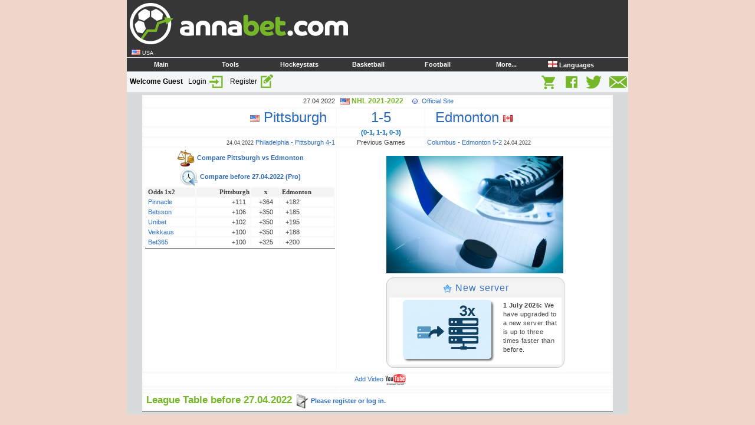

--- FILE ---
content_type: text/html; charset=UTF-8
request_url: https://annabet.com/us/hockeystats/gamereport_349445_Pittsburgh-Edmonton,27.04.2022.html
body_size: 4663
content:
<!DOCTYPE html PUBLIC "-//W3C//DTD XHTML 1.0 Strict//EN" "http://www.w3.org/TR/xhtml2/DTD/xhtml1-strict.dtd">
		<html xmlns="http://www.w3.org/1999/xhtml" lang="en" >
		<head>
			<title>Pittsburgh - Edmonton 1-5 27.4.2022 NHL : AnnaBet.com</title>

			<meta name="viewport" content="width=device-width">
			<meta property="og:title" content="Pittsburgh - Edmonton 1-5 27.4.2022 NHL : AnnaBet.com" />
			<meta property="og:image" content="https://s1.annabet.net/img/img/annabet-logoball.jpg" />
			<link rel="alternate" href="https://annabet.com/en/hockeystats/gamereport_349445_Pittsburgh-Edmonton,27.04.2022.html" hreflang="x-default" />
			<link rel="alternate" href="https://annabet.com/fi/hockeystats/gamereport_349445_Pittsburgh-Edmonton,27.04.2022.html" hreflang="fi" />
			<link rel="alternate" href="https://annabet.com/cz/hockeystats/gamereport_349445_Pittsburgh-Edmonton,27.04.2022.html" hreflang="cs" />
			<link rel="alternate" href="https://annabet.com/es/hockeystats/gamereport_349445_Pittsburgh-Edmonton,27.04.2022.html" hreflang="es" />
			<link rel="alternate" href="https://annabet.com/de/hockeystats/gamereport_349445_Pittsburgh-Edmonton,27.04.2022.html" hreflang="de" />
			<link rel="alternate" href="https://annabet.com/it/hockeystats/gamereport_349445_Pittsburgh-Edmonton,27.04.2022.html" hreflang="it" />
			<link rel="alternate" href="https://annabet.com/ru/hockeystats/gamereport_349445_Pittsburgh-Edmonton,27.04.2022.html" hreflang="ru" />
			<link rel="alternate" href="https://annabet.com/ua/hockeystats/gamereport_349445_Pittsburgh-Edmonton,27.04.2022.html" hreflang="uk" />
			<link rel="alternate" href="https://annabet.com/pl/hockeystats/gamereport_349445_Pittsburgh-Edmonton,27.04.2022.html" hreflang="pl" />
			<link rel="alternate" href="https://annabet.com/sl/hockeystats/gamereport_349445_Pittsburgh-Edmonton,27.04.2022.html" hreflang="sl" />
			<link rel="alternate" href="https://annabet.com/se/hockeystats/gamereport_349445_Pittsburgh-Edmonton,27.04.2022.html" hreflang="sv" />
			<link rel="alternate" href="https://annabet.com/sk/hockeystats/gamereport_349445_Pittsburgh-Edmonton,27.04.2022.html" hreflang="sk" />
			<link rel="alternate" href="https://annabet.com/en/hockeystats/gamereport_349445_Pittsburgh-Edmonton,27.04.2022.html" hreflang="en" />
			<meta name="robots" content="noarchive">
		<link rel="stylesheet" type="text/css" href="https://s1.annabet.net/img/annabet_us.css">
			<link rel="stylesheet" media="all" type="text/css" href="https://s1.annabet.net/img/menu_style_us.css" /><!--[if IE]>
		<link rel="stylesheet" media="all" type="text/css" href="https://s1.annabet.net/img/ie.css" />
		<![endif]-->
		<script type="text/javascript" src="https://s1.annabet.net/img/javascripts/sorttable.js" async></script>
		
			<link rel="apple-touch-icon" sizes="57x57" href="/apple-touch-icon-57x57.png">
			<link rel="apple-touch-icon" sizes="60x60" href="/apple-touch-icon-60x60.png">
			<link rel="apple-touch-icon" sizes="72x72" href="/apple-touch-icon-72x72.png">
			<link rel="apple-touch-icon" sizes="76x76" href="/apple-touch-icon-76x76.png">
			<link rel="apple-touch-icon" sizes="114x114" href="/apple-touch-icon-114x114.png">
			<link rel="apple-touch-icon" sizes="120x120" href="/apple-touch-icon-120x120.png">
			<link rel="apple-touch-icon" sizes="144x144" href="/apple-touch-icon-144x144.png">
			<link rel="apple-touch-icon" sizes="152x152" href="/apple-touch-icon-152x152.png">
			<link rel="apple-touch-icon" sizes="180x180" href="/apple-touch-icon-180x180.png">
			<link rel="icon" type="image/png" href="/favicon-32x32.png" sizes="32x32">
			<link rel="icon" type="image/png" href="/android-chrome-192x192.png" sizes="192x192">
			<link rel="icon" type="image/png" href="/favicon-96x96.png" sizes="96x96">
			<link rel="icon" type="image/png" href="/favicon-16x16.png" sizes="16x16">
			<link rel="manifest" href="/manifest.json">
			<link rel="mask-icon" href="/safari-pinned-tab.svg" color="#5bbad5">
			<meta name="msapplication-TileColor" content="#da532c">
			<meta name="msapplication-TileImage" content="/mstile-144x144.png">
			<meta name="theme-color" content="#ffffff">
			<script type="text/javascript">
			function clickclear(thisfield, defaulttext) {
			if (thisfield.value == defaulttext) {
			thisfield.value = "";
			}
			}
			function clickrecall(thisfield, defaulttext) {
			if (thisfield.value == "") {
			thisfield.value = defaulttext;
			}
			}
			</script>
		<script type="text/javascript">
		document.write('<style type="text/css">.tabber{display:none;}<\/style>');
		
		/*==================================================
		  Set the tabber options (must do this before including tabber.js)
		  ==================================================*/
		var tabberOptions = {
		
		  'cookie':"tabber", /* Name to use for the cookie */
		  'manualStartup':true,
		  'onLoad': function(argsObj)
		  {
			var t = argsObj.tabber;
			var i;
		
			/* Optional: Add the id of the tabber to the cookie name to allow
			   for multiple tabber interfaces on the site.  If you have
			   multiple tabber interfaces (even on different pages) I suggest
			   setting a unique id on each one, to avoid having the cookie set
			   the wrong tab.
			*/
			if (t.id) {
			  t.cookie = t.id + t.cookie;
			}
		
			/* If a cookie was previously set, restore the active tab */
			i = parseInt(getCookie(t.cookie));
			if (isNaN(i)) { return; }
			t.tabShow(i);
		/*    alert('getCookie(' + t.cookie + ') = ' + i); */
		  },
		
		  'onClick':function(argsObj)
		  {
			var c = argsObj.tabber.cookie;
			var i = argsObj.index;
		/*    alert('setCookie(' + c + ',' + i + ')'); */
			setCookie(c, i);
		  }
		};
		
		/*==================================================
		  Cookie functions
		  ==================================================*/
		function setCookie(name, value, expires, path, domain, secure) {
			document.cookie= name + "=" + escape(value) +
				((expires) ? "; expires=" + expires.toGMTString() : "") +
				((path) ? "; path=" + path : "") +
				((domain) ? "; domain=" + domain : "") +
				((secure) ? "; secure" : "");
		}
		
		function getCookie(name) {
			var dc = document.cookie;
			var prefix = name + "=";
			var begin = dc.indexOf("; " + prefix);
			if (begin == -1) {
				begin = dc.indexOf(prefix);
				if (begin != 0) return null;
			} else {
				begin += 2;
			}
			var end = document.cookie.indexOf(";", begin);
			if (end == -1) {
				end = dc.length;
			}
			return unescape(dc.substring(begin + prefix.length, end));
		}
		function deleteCookie(name, path, domain) {
			if (getCookie(name)) {
				document.cookie = name + "=" +
					((path) ? "; path=" + path : "") +
					((domain) ? "; domain=" + domain : "") +
					"; expires=Thu, 01-Jan-70 00:00:01 GMT";
			}
		}
		</script>
		<script type="text/javascript" src="https://s1.annabet.net/img/javascripts/tabber.js"></script><script src="https://s1.annabet.net/responsive/jquery-3.7.1.min.js"></script>
		<!--[if lt IE 9]><script language="javascript" type="text/javascript" src="https://s1.annabet.net/img/javascripts/jqplot/excanvas.min.js"></script><![endif]-->

	  <script language="javascript" type="text/javascript" src="https://s1.annabet.net/img/javascripts/jqplot/jquery.jqplot.min.js"></script>
	  <link rel="stylesheet" type="text/css" href="https://s1.annabet.net/img/javascripts/jqplot/jquery.jqplot.min.css" />
	  <link rel="stylesheet" type="text/css" href="https://s1.annabet.net/img/javascripts/jquery-ui/themes/base/jquery-ui.css" />
	  <script language="javascript" type="text/javascript" src="https://s1.annabet.net/img/javascripts/jquery-ui/ui/jquery-ui.js"></script>
		<style type='text/css'>
		.jqplot-event-canvas {
				background-image: url(https://s1.annabet.net/img/img/annabet-graph-bg.jpg);
				background-repeat: no-repeat;
				background-position: right bottom;
				margin: -2px;
				opacity: 0.5;
		}
		</style>

	  
		<script type="text/javascript">
		<!--
		function popup(url) 
		{
		 var width  = 650;
		 var height = screen.height/1.2;
		 var left   = (screen.width  - width)/2;
		 var top    = (screen.height - height)/2;
		 var params = 'width='+width+', height='+height;
		 params += ', top='+top+', left='+left;
		 params += ', directories=no';
		 params += ', location=yes';
		 params += ', menubar=no';
		 params += ', resizable=yes';
		 params += ', scrollbars=yes';
		 params += ', status=yes';
		 params += ', toolbar=no';
		 newwin=window.open(url,'windowname5', params);
		 if (window.focus) {newwin.focus()}
		 return false;
		}
		// -->
		</script>
<script src="https://analytics.annabet.com/collector/snippet.js" async></script>
<script>
function abTag(event, category, label, data = {}) {
  if (typeof window.sendAnalytics === "function") {
    window.sendAnalytics(event, {
      category: category,
      label: label,
      ...data
    });
  }
}
</script></head><body>
		<table cellspacing="0" cellpadding="0" border="0" height="100%" align="center"><tr valign="top"><td><table cellspacing="0" cellpadding="0" border="0" width="100%" height="80" style="background-color: #363636;">
			<tr>
			<td width="370" valign="center"><a name="up" title="Main" href="/">
			<img style="margin:5px 0px 0px 5px;" src="https://s1.annabet.net/img/img/annabet-logo-retina.png" alt="AnnaBet.com" width="370" height="70" border="0"></a><br>&nbsp;&nbsp;<span class="small" style="color:#ffffff"><img border="0" src="https://s1.annabet.net/img/img/countries/us.gif" width="15" height="9"> USA</span></td>
			<td align="center" valign="center"></td>
			
			</tr>
			<tr><td colspan="2" width="100%"><div id="container">
				<ul id="navigation-1"><li><a href="/us/" title="Main"><b>Main</b></a></li><li><a href="/us/tools/" title="Tools"><b>Tools</b></a><ul class="navigation-2"><li><a href="/us/poissoned/asianhc.php" title="1x2->AsianHC">1x2->AsianHC</a></li><li><a href="/us/tools/Bet_Simulator/" title="Bet Simulator">Bet Simulator</a></li><li><a href="/us/tools/BetExTool/" title="BetExTool">BetExTool</a></li><li><a href="/us/oddcomp/?w=soccerstats" title="Odds Comparison">Odds Comparison</a></li><li><a href="/us/poissoned/" title="PoissoNed!">PoissoNed!</a></li><li><a href="/us/poissoned/ultimate.php" title="PoissoNed! Umt">PoissoNed! Umt</a></li><li><a href="/us/tools/Outright/" title="Outright Calculator">Outright Calculator</a></li><li><a href="/us/tools/Randomizer/" title="Randomizer">Randomizer</a></li><li><a href="/us/tools/Wizard_Of_Odds/" title="Wizard Of Odds">Wizard Of Odds</a></li></ul></li><li><a href="/us/hockeystats/" title="Hockeystats"><b>Hockeystats</b></a><ul class="navigation-2"><li><a href="/us/hockeystats/" title="Statistics">Statistics</a></li><li><a href="/us/hockeystats/results_0.html" title="Results">Results</a></li><li><a href="/us/hockeystats/results_search.php" title="Results search">Results search</a></li><li><a href="/us/oddcomp/?w=hockeystats" title="Odds Comparison">Odds Comparison</a></li><li><a href="/us/hockeystats/serie_21_World_Championship.html" title="World Championship">World Championship</a></li><li><a href="/us/hockeystats/serie_29_Olympic.html" title="Olympics">Olympics</a></li></ul></li><li><a href="/us/basketballstats/" title="Basketball"><b>Basketball</b></a><ul class="navigation-2"><li><a href="/us/basketballstats/" title="Statistics">Statistics</a></li><li><a href="/us/basketballstats/results_0.html" title="Results">Results</a></li><li><a href="/us/basketballstats/results_search.php" title="Results search">Results search</a></li></ul></li><li><a href="/us/footballstats/" title="Football"><b>Football</b></a></li><li><a href="" title="More..."><b>More...</b></a><ul class="navigation-2"><li><a href="/us/register/" title="Register">Register</a></li><li><a href="/us/baseballstats/" title="Baseball">Baseball</a></li><li><a href="/us/soccerstats/" title="Soccerstats">Soccerstats</a></li><li><a href="/us/volleyballstats/" title="Volleyball">Volleyball</a></li><li><a href="https://blog.annabet.com" title="Blog">Blog</a></li><li><a href="/store/" title="Web Store">Web Store</a></li><li><a href="/store/index.php?route=information/information&information_id=3" title="Privacy Notice">Privacy Notice</a></li><li><a href="/us/contact/" title="Contact">Contact</a></li></ul></li><li><a href="/en/hockeystats/gamereport_349445_Pittsburgh-Edmonton,27.04.2022.html" title="<img width=16 height=11 src=https://s1.annabet.net/img/img/countries/en.gif border=0> Languages &nbsp;&nbsp;&nbsp;&nbsp;"><b><img width=16 height=11 src=https://s1.annabet.net/img/img/countries/en.gif border=0> Languages &nbsp;&nbsp;&nbsp;&nbsp;</b></a><ul class="navigation-2"><li><a href="/us/hockeystats/gamereport_349445_Pittsburgh-Edmonton,27.04.2022.html" title="<img width=16 height=11 src=https://s1.annabet.net/img/img/countries/us.gif border=0> English/USA &nbsp;&nbsp;&nbsp;"><img width=16 height=11 src=https://s1.annabet.net/img/img/countries/us.gif border=0> English/USA &nbsp;&nbsp;&nbsp;</a></li><li><a href="/en/hockeystats/gamereport_349445_Pittsburgh-Edmonton,27.04.2022.html" title="<img width=16 height=11 src=https://s1.annabet.net/img/img/countries/gb.gif border=0> English/ROW &nbsp;&nbsp;&nbsp;"><img width=16 height=11 src=https://s1.annabet.net/img/img/countries/gb.gif border=0> English/ROW &nbsp;&nbsp;&nbsp;</a></li><li><a href="/es/hockeystats/gamereport_349445_Pittsburgh-Edmonton,27.04.2022.html" title="<img width=16 height=11 src=https://s1.annabet.net/img/img/countries/es.gif border=0> Español &nbsp;&nbsp;&nbsp;&nbsp;&nbsp;&nbsp;&nbsp;&nbsp;&nbsp;&nbsp;"><img width=16 height=11 src=https://s1.annabet.net/img/img/countries/es.gif border=0> Español &nbsp;&nbsp;&nbsp;&nbsp;&nbsp;&nbsp;&nbsp;&nbsp;&nbsp;&nbsp;</a></li><li><a href="/de/hockeystats/gamereport_349445_Pittsburgh-Edmonton,27.04.2022.html" title="<img width=16 height=11 src=https://s1.annabet.net/img/img/countries/de.gif border=0> Deutsch &nbsp;&nbsp;&nbsp;&nbsp;&nbsp;&nbsp;&nbsp;&nbsp;&nbsp;&nbsp;"><img width=16 height=11 src=https://s1.annabet.net/img/img/countries/de.gif border=0> Deutsch &nbsp;&nbsp;&nbsp;&nbsp;&nbsp;&nbsp;&nbsp;&nbsp;&nbsp;&nbsp;</a></li><li><a href="/it/hockeystats/gamereport_349445_Pittsburgh-Edmonton,27.04.2022.html" title="<img width=16 height=11 src=https://s1.annabet.net/img/img/countries/it.gif border=0> Italiano &nbsp;&nbsp;&nbsp;&nbsp;&nbsp;&nbsp;&nbsp;&nbsp;&nbsp;&nbsp;"><img width=16 height=11 src=https://s1.annabet.net/img/img/countries/it.gif border=0> Italiano &nbsp;&nbsp;&nbsp;&nbsp;&nbsp;&nbsp;&nbsp;&nbsp;&nbsp;&nbsp;</a></li><li><a href="/ru/hockeystats/gamereport_349445_Pittsburgh-Edmonton,27.04.2022.html" title="<img width=16 height=11 src=https://s1.annabet.net/img/img/countries/ru.gif border=0> Русский &nbsp;&nbsp;&nbsp;&nbsp;&nbsp;&nbsp;&nbsp;&nbsp;"><img width=16 height=11 src=https://s1.annabet.net/img/img/countries/ru.gif border=0> Русский &nbsp;&nbsp;&nbsp;&nbsp;&nbsp;&nbsp;&nbsp;&nbsp;</a></li><li><a href="/ua/hockeystats/gamereport_349445_Pittsburgh-Edmonton,27.04.2022.html" title="<img width=16 height=11 src=https://s1.annabet.net/img/img/countries/ua.gif border=0> Українська &nbsp;&nbsp;&nbsp;&nbsp;"><img width=16 height=11 src=https://s1.annabet.net/img/img/countries/ua.gif border=0> Українська &nbsp;&nbsp;&nbsp;&nbsp;</a></li><li><a href="/pl/hockeystats/gamereport_349445_Pittsburgh-Edmonton,27.04.2022.html" title="<img width=16 height=11 src=https://s1.annabet.net/img/img/countries/pl.gif border=0> Polski &nbsp;&nbsp;&nbsp;&nbsp;&nbsp;&nbsp;&nbsp;&nbsp;&nbsp;&nbsp;&nbsp;&nbsp;"><img width=16 height=11 src=https://s1.annabet.net/img/img/countries/pl.gif border=0> Polski &nbsp;&nbsp;&nbsp;&nbsp;&nbsp;&nbsp;&nbsp;&nbsp;&nbsp;&nbsp;&nbsp;&nbsp;</a></li><li><a href="/sl/hockeystats/gamereport_349445_Pittsburgh-Edmonton,27.04.2022.html" title="<img width=16 height=11 src=https://s1.annabet.net/img/img/countries/si.gif border=0> Slovenščina &nbsp;&nbsp;&nbsp;&nbsp;"><img width=16 height=11 src=https://s1.annabet.net/img/img/countries/si.gif border=0> Slovenščina &nbsp;&nbsp;&nbsp;&nbsp;</a></li><li><a href="/se/hockeystats/gamereport_349445_Pittsburgh-Edmonton,27.04.2022.html" title="<img width=16 height=11 src=https://s1.annabet.net/img/img/countries/se.gif border=0> Svenska &nbsp;&nbsp;&nbsp;&nbsp;&nbsp;&nbsp;&nbsp;&nbsp;&nbsp;"><img width=16 height=11 src=https://s1.annabet.net/img/img/countries/se.gif border=0> Svenska &nbsp;&nbsp;&nbsp;&nbsp;&nbsp;&nbsp;&nbsp;&nbsp;&nbsp;</a></li><li><a href="/cz/hockeystats/gamereport_349445_Pittsburgh-Edmonton,27.04.2022.html" title="<img width=16 height=11 src=https://s1.annabet.net/img/img/countries/cz.gif border=0> Česky &nbsp;&nbsp;&nbsp;&nbsp;&nbsp;&nbsp;&nbsp;&nbsp;&nbsp;&nbsp;&nbsp;"><img width=16 height=11 src=https://s1.annabet.net/img/img/countries/cz.gif border=0> Česky &nbsp;&nbsp;&nbsp;&nbsp;&nbsp;&nbsp;&nbsp;&nbsp;&nbsp;&nbsp;&nbsp;</a></li><li><a href="/sk/hockeystats/gamereport_349445_Pittsburgh-Edmonton,27.04.2022.html" title="<img width=16 height=11 src=https://s1.annabet.net/img/img/countries/sk.gif border=0> Slovenský &nbsp;&nbsp;&nbsp;&nbsp;&nbsp;"><img width=16 height=11 src=https://s1.annabet.net/img/img/countries/sk.gif border=0> Slovenský &nbsp;&nbsp;&nbsp;&nbsp;&nbsp;</a></li><li><a href="/fi/hockeystats/gamereport_349445_Pittsburgh-Edmonton,27.04.2022.html" title="<img width=16 height=11 src=https://s1.annabet.net/img/img/countries/fi.gif border=0> Suomi &nbsp;&nbsp;&nbsp;&nbsp;&nbsp;&nbsp;&nbsp;&nbsp;&nbsp;&nbsp;&nbsp;"><img width=16 height=11 src=https://s1.annabet.net/img/img/countries/fi.gif border=0> Suomi &nbsp;&nbsp;&nbsp;&nbsp;&nbsp;&nbsp;&nbsp;&nbsp;&nbsp;&nbsp;&nbsp;</a></li></ul></li></ul>
			</div></td></tr></table><div class="userbox"><div style="float: left;"><b>Welcome Guest</b>
					&nbsp;&nbsp;<a href="/auth/login.php?lang=us">Login <img src="https://s1.annabet.net/img/img/login-pieni.png" border="0" align="absmiddle"></a> &nbsp;&nbsp;<a title="Please register or log in." href="/auth/login.php?lang=us">Register <img border="0" align="absmiddle" title="Please register or log in." alt="Please register or log in." src="https://s1.annabet.net/img/img/register-pieni.png" width=26 height=27 /></a></div><div style="float: right;"><a title="Web Store" href="/store/index.php?route=common/home&language=en&currency=USD"><img border="0" align="absmiddle" title="Web Store" alt="Web Store" src="https://s1.annabet.net/img/img/shop-pieni.png" width=28 height=27 /></a> &nbsp;&nbsp; <a target="_blank" title="Facebook" href="https://www.facebook.com/AnnaBetcom"><img border="0" align="absmiddle" title="Facebook" alt="Facebook" src="https://s1.annabet.net/img/img/fb-pieni.png" width=26 height=27 /></a> 
						&nbsp; <a target="_blank" title="X" href="https://x.com/AnnaBetcom"><img border="0" align="absmiddle" title="Twitter" alt="Twitter" src="https://s1.annabet.net/img/img/twitter-pieni.png" width=31 height=27 /></a> 
						&nbsp; <a target="_blank" title="Contact Us" href="/us/contact/"><img border="0" align="absmiddle" title="Contact Us" alt="Contact Us" src="https://s1.annabet.net/img/img/contact-pieni.png" width=34 height=27 /></a></div></div><!-- table starts -->
		<table cellspacing="0" cellpadding="5" border="0" width="850">
		<tr><td valign="top" bgcolor="#D8DBDC" class="boxitxt">
		<font><table class="nicelight" align="center" width="95%"><tr><td colspan="3" align="center">27.04.2022 &nbsp;&nbsp;<a href="/us/hockeystats/serie_6_NHL.html"><span class="csgoal"><img align="absmiddle" border="0" src="https://s1.annabet.net/img/img/countries/us.gif"> NHL 2021-2022</span></a>   &nbsp;&nbsp;&nbsp;<img border="0" align="absmiddle" src="https://s1.annabet.net/img/img/information-small-white.png"> 
		<a target="_blank" href="http://www.nhl.com">Official Site</a>
	</td></tr>
	<tr>
	<td align="right"><a class="highlight"><img align="absmiddle" border="0" src="https://s1.annabet.net/img/img/countries/us.gif"> Pittsburgh &nbsp;</a></td><td align="center"><a class="highlight">1-5</a></td><td align="left"><a class="highlight">&nbsp; Edmonton <img align="absmiddle" border="0" src="https://s1.annabet.net/img/img/countries/ca.gif"></a></td></tr><tr><td></td><td align="center"><b><span class="blue">(0-1, 1-1, 0-3)</span></b></td><td></td></tr><tr><td align="right"><span class="small">24.04.2022</span> <a href="/us/hockeystats/gamereport_349388_Philadelphia-Pittsburgh,24.04.2022.html">Philadelphia - Pittsburgh 4-1</a></td>
			<td align="center">Previous Games</td><td align="left"><a href="/us/hockeystats/gamereport_349373_Columbus-Edmonton,24.04.2022.html">Columbus - Edmonton 5-2</a> <span class="small">24.04.2022</span></td>
			</tr><tr><td align="center" valign="top"><b><span class="blue"><a href="/us/hockeystats/h2h.php?team1=144&team2=130"><img border="0" align="absmiddle" title="" alt="" src="https://s1.annabet.net/img/is/weight_32.png" width=32 height=32 /> Compare Pittsburgh vs Edmonton</a><br><a href="/store/index.php?route=product/category&path=65&language=en&currency=USD" onclick="return confirm('Time Machine requires subscription: Statistics Pro')"><img border="0" align="absmiddle" title="" alt="" src="https://s1.annabet.net/img/is/clock_back_32.png" width=32 height=32 /> Compare before 27.04.2022 (Pro)</a></span></b><br><table border="0" class="nicelight" width="100%"><tr><td class="hl">Odds 1x2</td>
				<td class="hl" align="right">Pittsburgh</td><td class="hl" align="center">x</td><td class="hl" align="left">Edmonton</td></tr><tr><td align="left"><a rel="noopener noreferrer nofollow" target="_blank" onclick="abTag('bookerlink', 'Pinnacle');" href="/en/link/Pinnacle/">Pinnacle</a></td>
						<td align="right">+111 &nbsp;</td><td align="center">+364</td><td align="left">&nbsp; +182</td>
											</tr><tr><td align="left"><a rel="noopener noreferrer nofollow" target="_blank" onclick="abTag('bookerlink', 'Betsson');" href="/en/link/Betsson/">Betsson</a></td>
						<td align="right">+106 &nbsp;</td><td align="center">+350</td><td align="left">&nbsp; +185</td>
											</tr><tr><td align="left"><a rel="noopener noreferrer nofollow" target="_blank" onclick="abTag('bookerlink', 'Unibet');" href="/en/link/Unibet/">Unibet</a></td>
						<td align="right">+102 &nbsp;</td><td align="center">+350</td><td align="left">&nbsp; +195</td>
											</tr><tr><td align="left"><a rel="noopener noreferrer nofollow" target="_blank" onclick="abTag('bookerlink', 'Veikkaus');" href="/en/link/Veikkaus/">Veikkaus</a></td>
						<td align="right">+100 &nbsp;</td><td align="center">+350</td><td align="left">&nbsp; +188</td>
											</tr><tr><td align="left"><a rel="noopener noreferrer nofollow" target="_blank" onclick="abTag('bookerlink', 'Bet365');" href="/en/link/Bet365/">Bet365</a></td>
						<td align="right">+100 &nbsp;</td><td align="center">+325</td><td align="left">&nbsp; +200</td>
											</tr></table></td><td colspan="2" align="center" valign="top"><br><img border="0" src="https://s1.annabet.net/img/img/icehockey_equip.jpg" width="300" height="199"><table border="0" width="310"><tr><td><table class="blog"><tr class="title"><td><a onclick="abTag('promo', '', '');" title="Read more" target="_blank" href=""><img border="0" align="absmiddle" title="" alt="" src="https://s1.annabet.net/img/is/star_16.png" width=16 height=16 /> New server</a></td></tr><tr><td><a onclick="abTag('promo', '', '');" target="_blank" href="">
							<img class="shadow" style="max-width:150px;max-height:150px;margin-bottom:5px;border-radius:6px;" title="Read more" align="left" hspace="20" src="https://s1.annabet.net/img/promotion/ServerUpgrade.jpeg"></a><b>1 July 2025:</b> We have upgraded to a new server that is up to three times faster than before.</td></tr></table></td></tr></table> </td></tr>
	<tr><td colspan="3" align="center" valign="center"><table border="0" cellpadding="0" cellspacing="0"><tr><td></td><td><a href="javascript: void(0)" onclick="popup('/us/statistics/admin/the_editor.php?what=gamevideo&id=349445&hockeystats&keywords=Pittsburgh+Edmonton+2022')">Add Video <img align="absmiddle" border="0" src="https://s1.annabet.net/img/img/youtube.gif"></a></td></tr></table>
	</td></tr><tr><td></td><td colspan="2"></td></tr><tr><td colspan="3" align="center"></td></tr><tr><td colspan="3"><span class="bigblue2"> League Table before 27.04.2022 <a href="/us/register/"><img border="0" align="absmiddle" title="" alt="" src="https://s1.annabet.net/img/is/register_24.png" width=24 height=24 /> Please register or log in.</a></span></td></tr></table>
		</font>
		</td>
		</tr>
		</table>
		<!-- table ends -->
		<br>
		<script type="text/javascript">
		tabberAutomatic(tabberOptions);
		</script>
		</body>
		</html>